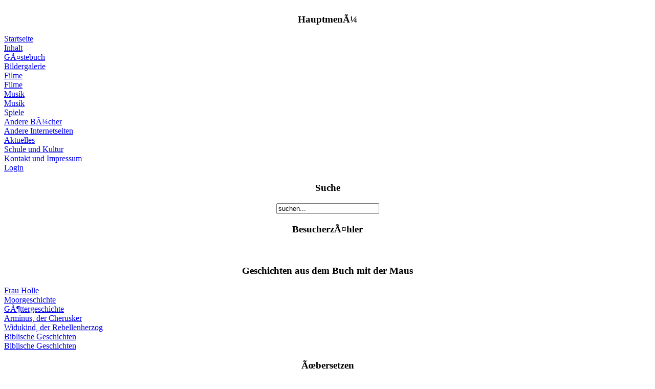

--- FILE ---
content_type: text/html
request_url: http://www.kinder-vom-sachsenhof.de/index.php?option=com_content&task=view&id=78&Itemid=46
body_size: 3246
content:
<!DOCTYPE html PUBLIC "-//W3C//DTD XHTML 1.0 Transitional//EN" "http://www.w3.org/TR/xhtml1/DTD/xhtml1-transitional.dtd">
<html xmlns="http://www.w3.org/1999/xhtml">
<head>
<meta http-equiv="Content-Type" content="text/html;>charset=iso-8859-1" />
<title>Kinder vom Sachsenhof</title>
<meta name="description" content="Kinder vom Sachsenhof" />
<meta name="keywords" content="Kinder, Germania, Germanen, Buch, Sachsenhof, Widukind, Liudger, Bonifatius, Karl der Große, Münsterland, Münster, Osnabrück, Greven, Arminius der Cherusker, Varusschlacht, Teutoburger Wald, Westfalen, Moorlandschaft, Frau Holle, Götter, Wodan, Odin, Thor, Donar, Freya, Ostara, Sleipnir, Loki, Saxnot, Gott, Jesus Christus, Christianisierung, Sachsenkrieg, Mimigernaford, Monasterium, Dülmener Wildpferde, Wisent, Heilkräuter, Märchen, Brüder Grimm, Sachsenross, Runen, Zaubersprüche, Hexen, Hagesuzza, Vornamen, Geschichte für Kinder, Bedeutung von Vornamen, Werkstattunterricht, Archäologie für Kinder, Externsteine, hockende Weib, Dörenther Klippen, Windaugen, windows, Pferdegiebel, Volks-und Raiffeisenbank, LVM, Heimatverein Greven, Wie entsteht ein Buch?, NRW, Nordrhein-Westfalen, Niedersachsen, Sachsen, Pferd, englische und deutsche Sprachgemeinsamkeiten, Götterwelt der Germanen, Bräuche und Feste der Germanen, Schrift der Germanen, Waffen und Werkzeuge der Germanen, Kleidung und Schmuck der Germanen, Medizin der Germanen, KvG-Realschule, Mettingen, Biblische Geschichten, Knabe im Moor, Annette von Droste-Hülshoff, Als die Römer frech geworden, frühmittelalterliche Musik, Unterrichtsmaterialien Germanen, Unterrichtsmaterialien Frühes Mittelalter, Kulturprojekt NRW, Bistum Münster, Forum Bücherei, Bier und Met, Oliver Greiss, Damwerth, Radio RST, Antenne Münster, Subraumwelle, Heiligenlexikon," />
<meta name="Generator" content="Joomla! - Copyright (C) 2005 - 2007 Open Source Matters. All rights reserved." />
<meta name="robots" content="index, follow" />
	<link rel="shortcut icon" href="http://www.kinder-vom-sachsenhof.de/images/favicon.ico" />
	<link rel="stylesheet" href="http://www.kinder-vom-sachsenhof.de/templates/gopip_now/css/template_css.css" type="text/css"/>
<link rel="stylesheet" href="http://www.kinder-vom-sachsenhof.de/templates/gopip_now/css/jce.css" type="text/css"/><link rel="shortcut icon" href="http://www.kinder-vom-sachsenhof.de/images/favicon.ico" /><script language="javascript" type="text/javascript" src="http://www.kinder-vom-sachsenhof.de/templates/gopip_now/go/matching_columns.js"></script>
</head>
<body id="bg">
<div align="center">
  <div id="container">
    <div id="container_inner">
      <div id="header">
        <div id="header_inner"> </div>
      </div>
      <div class="topnavi">
        <div id="buttons_outer">
          <div id="buttons_inner">
            		<table cellpadding="0" cellspacing="0" class="moduletable">
				<tr>
			<td>
							</td>
		</tr>
		</table>
		          </div>
        </div>
      </div>
            <div id="leftcol"class="column">
        <div id="leftcol_inner">
          		<div class="module">
			<div>
				<div>
					<div>
						<h3>HauptmenÃ¼</h3>
<table width="100%" border="0" cellpadding="0" cellspacing="0">
<tr align="left"><td><a href="http://www.kinder-vom-sachsenhof.de/index.php?option=com_frontpage&amp;Itemid=1" class="mainlevel" >Startseite</a></td></tr>
<tr align="left"><td><a href="http://www.kinder-vom-sachsenhof.de/index.php?option=com_content&amp;task=section&amp;id=3&amp;Itemid=20" class="mainlevel" >Inhalt</a></td></tr>
<tr align="left"><td><a href="http://www.kinder-vom-sachsenhof.de/index.php?option=com_easygb&amp;Itemid=6" class="mainlevel" >GÃ¤stebuch</a></td></tr>
<tr align="left"><td><a href="http://www.kinder-vom-sachsenhof.de/index.php?option=com_content&amp;task=blogcategory&amp;id=16&amp;Itemid=30" class="mainlevel" >Bildergalerie</a></td></tr>
<tr align="left"><td><a href="http://www.kinder-vom-sachsenhof.de/index.php?option=com_content&amp;task=blogcategory&amp;id=17&amp;Itemid=31" class="mainlevel" >Filme</a></td></tr>
<tr align="left"><td><a href="http://www.kinder-vom-sachsenhof.de/index.php?option=com_content&amp;task=category&amp;sectionid=1&amp;id=17&amp;Itemid=42" class="mainlevel" >Filme</a></td></tr>
<tr align="left"><td><a href="http://www.kinder-vom-sachsenhof.de/index.php?option=com_content&amp;task=blogcategory&amp;id=18&amp;Itemid=32" class="mainlevel" >Musik</a></td></tr>
<tr align="left"><td><a href="http://www.kinder-vom-sachsenhof.de/index.php?option=com_content&amp;task=category&amp;sectionid=1&amp;id=18&amp;Itemid=47" class="mainlevel" >Musik</a></td></tr>
<tr align="left"><td><a href="http://www.kinder-vom-sachsenhof.de/index.php?option=com_content&amp;task=blogcategory&amp;id=19&amp;Itemid=33" class="mainlevel" >Spiele</a></td></tr>
<tr align="left"><td><a href="http://www.kinder-vom-sachsenhof.de/index.php?option=com_content&amp;task=blogcategory&amp;id=4&amp;Itemid=8" class="mainlevel" >Andere BÃ¼cher</a></td></tr>
<tr align="left"><td><a href="http://www.kinder-vom-sachsenhof.de/index.php?option=com_weblinks&amp;catid=24&amp;Itemid=43" class="mainlevel" >Andere Internetseiten</a></td></tr>
<tr align="left"><td><a href="http://www.kinder-vom-sachsenhof.de/index.php?option=com_content&amp;task=blogcategory&amp;id=27&amp;Itemid=45" class="mainlevel" >Aktuelles</a></td></tr>
<tr align="left"><td><a href="http://www.kinder-vom-sachsenhof.de/index.php?option=com_content&amp;task=category&amp;sectionid=1&amp;id=21&amp;Itemid=46" class="mainlevel" id="active_menu">Schule und Kultur</a></td></tr>
<tr align="left"><td><a href="http://www.kinder-vom-sachsenhof.de/index.php?option=com_content&amp;task=view&amp;id=29&amp;Itemid=41" class="mainlevel" >Kontakt und Impressum</a></td></tr>
<tr align="left"><td><a href="http://www.kinder-vom-sachsenhof.de/index.php?option=com_login&amp;Itemid=2" class="mainlevel" >Login</a></td></tr>
</table>					</div>
				</div>
			</div>
		</div>
				<div class="module">
			<div>
				<div>
					<div>
						<h3>Suche</h3>
<form action="index.php?option=com_search" method="get">
	<div class="search">
		<input name="searchword" id="mod_search_searchword" maxlength="20" alt="search" class="inputbox" type="text" size="23" value="suchen..."  onblur="if(this.value=='') this.value='suchen...';" onfocus="if(this.value=='suchen...') this.value='';" />	</div>

	<input type="hidden" name="option" value="com_search" />
	<input type="hidden" name="Itemid" value="" />	
</form>					</div>
				</div>
			</div>
		</div>
				<div class="module">
			<div>
				<div>
					<div>
						<h3>BesucherzÃ¤hler</h3>
<!-- START module MOD_DIGIT_COUNTER by MicroCi -->
<div align='center'>
<img src='http://www.kinder-vom-sachsenhof.de/modules/mod_digit_counter/b0.gif' height=22 width=16><img src='http://www.kinder-vom-sachsenhof.de/modules/mod_digit_counter/b2.gif' height=22 width=16><img src='http://www.kinder-vom-sachsenhof.de/modules/mod_digit_counter/b3.gif' height=22 width=16><img src='http://www.kinder-vom-sachsenhof.de/modules/mod_digit_counter/b4.gif' height=22 width=16><img src='http://www.kinder-vom-sachsenhof.de/modules/mod_digit_counter/b1.gif' height=22 width=16><img src='http://www.kinder-vom-sachsenhof.de/modules/mod_digit_counter/b3.gif' height=22 width=16><img src='http://www.kinder-vom-sachsenhof.de/modules/mod_digit_counter/b1.gif' height=22 width=16><img src='http://www.kinder-vom-sachsenhof.de/modules/mod_digit_counter/b4.gif' height=22 width=16><br>
</div>

<!-- STOP module -->
					</div>
				</div>
			</div>
		</div>
				<div class="module">
			<div>
				<div>
					<div>
						<h3>Geschichten aus dem Buch mit der Maus</h3>
<table width="100%" border="0" cellpadding="0" cellspacing="0">
<tr align="left"><td><a href="http://www.kinder-vom-sachsenhof.de/index.php?option=com_content&amp;task=view&amp;id=5&amp;Itemid=10" class="mainlevel" >Frau Holle</a></td></tr>
<tr align="left"><td><a href="http://www.kinder-vom-sachsenhof.de/index.php?option=com_content&amp;task=view&amp;id=7&amp;Itemid=11" class="mainlevel" >Moorgeschichte</a></td></tr>
<tr align="left"><td><a href="http://www.kinder-vom-sachsenhof.de/index.php?option=com_content&amp;task=view&amp;id=8&amp;Itemid=12" class="mainlevel" >GÃ¶ttergeschichte</a></td></tr>
<tr align="left"><td><a href="http://www.kinder-vom-sachsenhof.de/index.php?option=com_content&amp;task=view&amp;id=9&amp;Itemid=13" class="mainlevel" >Arminus, der Cherusker</a></td></tr>
<tr align="left"><td><a href="http://www.kinder-vom-sachsenhof.de/index.php?option=com_content&amp;task=view&amp;id=10&amp;Itemid=14" class="mainlevel" >Widukind, der Rebellenherzog</a></td></tr>
<tr align="left"><td><a href="http://www.kinder-vom-sachsenhof.de/index.php?option=com_content&amp;task=view&amp;id=11&amp;Itemid=15" class="mainlevel" >Biblische Geschichten</a></td></tr>
<tr align="left"><td><a href="http://www.kinder-vom-sachsenhof.de/index.php?option=com_content&amp;task=category&amp;sectionid=2&amp;id=30&amp;Itemid=54" class="mainlevel" >Biblische Geschichten</a></td></tr>
</table>					</div>
				</div>
			</div>
		</div>
			
 
			<div class="module">
			<div>
				<div>
					<div>
						<h3>Ãœbersetzen</h3><div id="google_translate_element"></div><script>
function googleTranslateElementInit() {
  new google.translate.TranslateElement({
    pageLanguage: 'de',
    includedLanguages: 'zh-CN,de,en,fr,it,ja,nl,ro,ru,es'
  }, 'google_translate_element');
}
</script><script src="http://translate.google.com/translate_a/element.js?cb=googleTranslateElementInit"></script>					</div>
				</div>
			</div>
		</div>
		        </div>
      </div>
            <div id="maincol_no_right" class="column">
        <div id="maincol_inner">
          <div id="maincol_inner_in">
                        Sie sind nicht berechtigt diesen Bereich zu sehen.<br />Sie m&uuml;ssen sich anmelden.          </div>
        </div>
      </div>
            <div class="clr"></div>
      <div id="footer">
        &nbsp;      </div>
    </div>
  </div>
</div>
<div class="copy">&copy; 2008 Kinder vom Sachsenhof |  
  &copy; Template by <a href="http://www.gopip.de" target="_blank">goP.I.P.</a></div>
<div class="descript"><a href="http://www.gopip.de" title="Webdesign auf Usedom">Webdesign auf Usedom</a> and <a href="http://www.joomla.org">Joomla</a></div>
<script type="text/javascript">
var gaJsHost = (("https:" == document.location.protocol) ? "https://ssl." : "http://www.");
document.write(unescape("%3Cscript src='" + gaJsHost + "google-analytics.com/ga.js' type='text/javascript'%3E%3C/script%3E"));
</script>
<script type="text/javascript">
try {
var pageTracker = _gat._getTracker("UA-11826018-1");
pageTracker._trackPageview();
} catch(err) {}</script>

</body>
</html><!-- 1768774333 -->